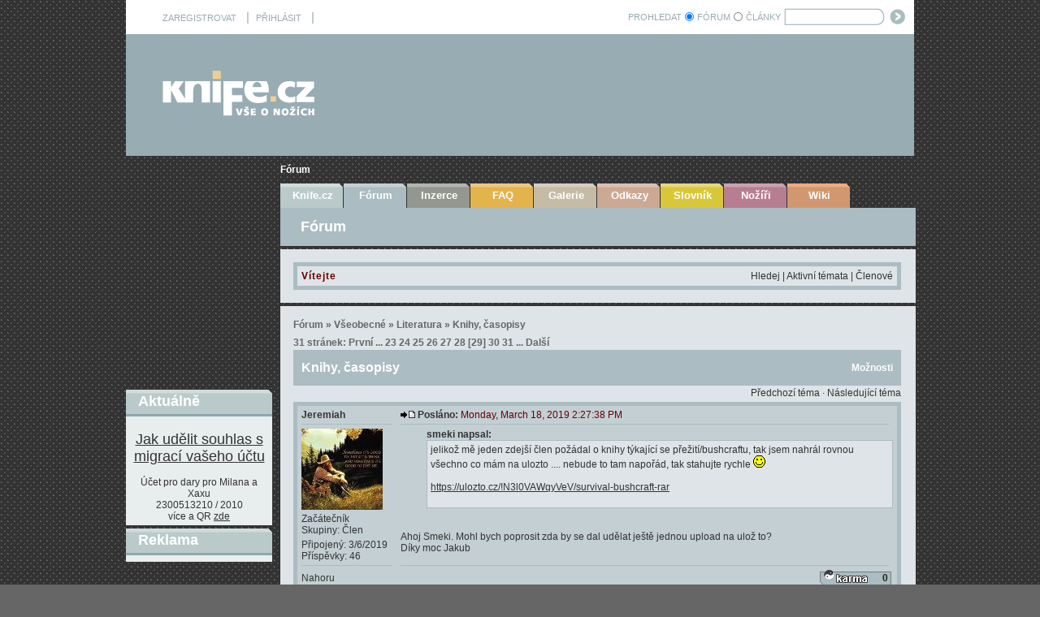

--- FILE ---
content_type: text/html
request_url: https://www.knife.cz/DesktopModules/YetAnotherForumDotNet/resource.ashx?u=15495
body_size: 6391
content:
���� JFIF  ` `  �� C 		
 $.' ",#(7),01444'9=82<.342�� C			2!!22222222222222222222222222222222222222222222222222��  d d" ��           	
�� �   } !1AQa"q2���#B��R��$3br�	
%&'()*456789:CDEFGHIJSTUVWXYZcdefghijstuvwxyz���������������������������������������������������������������������������        	
�� �  w !1AQaq"2�B����	#3R�br�
$4�%�&'()*56789:CDEFGHIJSTUVWXYZcdefghijstuvwxyz��������������������������������������������������������������������������   ? �<=iqm=�	g�x��G� _�y]��r��\w�rJp}+"����ʕn#�X�vAȯ*	/�b�Tor� �A�S%�e3�zHGZכ]L�}'�e ��:W3�A�5ŭ����
��xfQ��*8#����5�$4Ǎe�]�0�G�TϖJ��m;���t��S�Q��w-檄�v��;�\%��Si�C@�P��D�Ŀ.�x'>Þ ���o���x��6���q�Rs�c��j����%KI"��.�R��Ȓ`A�-��b	�t5�|�T��:hWW��[��qj��$0@�崷$������2����w��k>$�XK�G�sݳ�\�������Q��l��6IvAf$��|�� �p�x�pծ�79-G����Kv���RE�J�<���x�����Y�Ov���D"q�
�5"2O��������+�Ӌգ�I��:%�m��{� ���K�\�X~�I4W=�>Ɵa�i�>�����+�@�j�X���Z�%@LA������Ma�p,�[��pv���@'����t�\]֯r�<���}���\� ���zA�q�^&�7Kb�AKV{1^���;W�ɣ�~��D�����W9� �H��\���4�J�yǓ��g��S����+Х/k�s:n,���qrx��j�~��c��!\�8C�#Q��כZ�m��Yn�G��dަ0̪v�0Q��<��./"�WH�(�N�ڶ�u)*�Ω�->->�u�1�
�r#���k��X&�C<�F�	���;�nr9�ެ.�h|�uX@,���q��=��z���:�ަ7J3�l>�m"�[�#��M˒1�����}@隧�Hi��6���J�p}��Ԑr��'Ҵ�/2��M����AOc�G���@��2�:�}�o�@Q��������s �fnÁȢ�p3���9�#=�x�|QV��=��ė~�kw�[�k��Z9
�	 ����t�-R��|[��s�GX�� 0s��z���5�j$�g�t��m�ٱ����q��;���w��\}��:����blR1��y���ڼ�a�u^f�Ư����[i����T���ڌ=F��#��5��RK�3V[-:�ź6�!�<�^��rk�4�^�W�i�kM_��e�L�Q$�
��''3�rkFo���j�bKXb0�G�8�bqEZ2qP��ރ���V�߆��<[x4�m$���Ьw�(7%0NG�
���z�����~]J���`,M�Os�����j�:��"��\*�V��te^��>Tgi��s�0�2aU6�s�28��j�,�d�逡	�(00�����'�Ims���d���(��N�=8��2G.ֶmM6d��@<dxsn�Nz�jܵ";w�$GM)LH��QW�UF:t��p�{��9^�ط 	���o��=HǾ*r�Ax����Gʒ�\/ͷ�~Q�S�LS�V���;�1�&5�?7<�(?.{�w(��Qn�94T�d��bE�h�($d�����Eo<F%� �ZHc³<�rrA�� �,�6q%�yT�+ ��N�㌌UK�kx[�3�wH.U�X�	�]���V ����%�I�y�b�Hř�rz�+s!� :�F*X�WE\6��s�Wo,�N�s ��\2ϰ����}Gze�I����w?����9�Տ�?�g̚�/��fz��=7ö�P�~c��i�qn���qI}������p$Eڹ� k�OQ���B[ɭA)Χ,�!��I �3�j�N׭��$���sЏ�G�y�N���?t��ɴ=sT���z֍���URq�	V�#�#5����և���4�n�t.��~�� J�>%mF�}Q,�t�*���+gi��p:~�����?�zh��S��Y_$,L3�P��䎵����Vos	ӗ���/xT�w�uHC�;��'܌q�z��@�z�$â ��rk߾#���|1�� �yZ�sܪ�����2	��`+��Q�ٕO#�x�CW�G��S�N�*�����*O+9�H�<�T��d�a����ޡy����[��䑼x�̣�i���n�����h�.�p�QL��T1�Iv�YX��[c�)��1����h�����%���RG0YN*n�o �*l֑�N��e��^FI�>�գ��=�đ¬����<�\3��o�u8�B��1^kr�Z�*<���� �w ����w�\T�hw�uu���)��䪏�򫖈t�ŷ�h��Ϸ�P�:}�@'{�r��X
�$m�� WE
F�H=z`u� �Jr�P.4�f��kUi4[�KI$���vIWpp}},�O�I0h%<۹NAa�x���Kw����,�8wW�v��w bJ�@wf#�
T����ӯ�]�g��RR��w������ܘ�a��1$V �����`��Nr3�j�s,Ѵ�*A��rv�����Ccwq�;]F`�2���LI��ɏq�zg8��-=YL�`�1$@B��E�GUa��{��
:���|�7w<���`�*����w�� �u��b�쓐>PS���YoY�[��h�DC���=���95%���=`{�>d�%�<{�:˭/�V�Q}ZO��V�7R�Cfn��m����cl��It`�N��Q�V��K-,�9}�m�q�q�c�j̗��>B��c!�@)�ϸ?0���x��F��E|L�e�n�(0�dg*3EuWz���Hym����v�}��4U,M!�
e2��ؤA�T�X��r	'=N{���-�6f�vs�~��=�s�����uVS�G�@ǖ`Č�l��R\y3̮�lT��2NN9=kh�c}�V�)�q��)�Q'?>���ҬZ�D�vy���	n�u�I����o$B6�F'��>̷9r29�z�Х�Ԧ)3l4J�!�#�9�u�����ՍlZ��5�\H�\�%��'��G�;w{����{j�Bm��qJ� ��|8�P�,v���'
��Q�ӧjд�f.���<*dg��ǧ~:��a�\�_�i�U�W����8ae4�I�v�$  $���:�k�0yH��*�H��8�	��?Z`�d,����������=���?�V8�!������^���V�J�X��64 �c��$$���*;��3��&�<џ�����U�$��N:v+k�\��>QܒGC�=o��X＇��� ������H �:� tV>����CN{��4*�v�9��=9�Jϵyr�C�8�Աǧ?ʡ�Y�ʩ�� m���8���K<Bx�E�@\� {��n}+XR�Ȟt��ڭ���-df9f�|�����Z���lTu*1��������:u��3B��@BNrNz�����Z{df�\�F p��b�+�_̶!�$rDJy�ą<���ٝ�A8W�T�N>a�=3�E�C�g�]�G��w ��<��4���J�1�T�`d~>�h����Kwv,P�w ~@S$���,J(�\��E-!�Y;$n�pc���� Ϟ���E� *��Gw=?
(�����ci<y\6��g���ʳd�ʻ��0�}�����җP���>Ld����s�ERoST���

--- FILE ---
content_type: text/html
request_url: https://www.knife.cz/DesktopModules/YetAnotherForumDotNet/resource.ashx?u=7824
body_size: 3536
content:
���� JFIF  ` `  �� C 		
 $.' ",#(7),01444'9=82<.342�� C			2!!22222222222222222222222222222222222222222222222222��  d d" ��           	
�� �   } !1AQa"q2���#B��R��$3br�	
%&'()*456789:CDEFGHIJSTUVWXYZcdefghijstuvwxyz���������������������������������������������������������������������������        	
�� �  w !1AQaq"2�B����	#3R�br�
$4�%�&'()*56789:CDEFGHIJSTUVWXYZcdefghijstuvwxyz��������������������������������������������������������������������������   ? ��(��
(��
(����c���B�;xK�=���tW?� 	ǆw��f�p����2G����
(��
(��
(��
(��
(��
��_��!d��c`�X���w�>��7�v�:��Gх���5��	c_������(�?��� �+t� k~��@���qs~�l-�m�d#�����O�{��O�W�e��Mڞ�3��"�����\��;�G9f8$�����k��/���w�muD��� ��������%��7���[Ȳ�2	#u9�d�T� QE QE QE S%�8!yeuH�K31� u&�^�[��~�o��D�d�g�� ���*ޢ�8�WUkS꯸D� %�7!w�Źc��y�u��}]��ͬ�,t>����
�<e�f�_e��st
�*�����\���-?��Qi�Źbc��E� �q�~� �"�=ළ�f����h6[E*�б*��	R�@{\�<)'�<O5��6r����x����S��{���Ɛ�zu�Ɨo�M16�c�À!� G�J������0������w���A�Y۟F�j ���O��I�[�{n�E�ޏ?2�I��'ҽ��$��+�X��l��wi(t����<�=�}��Zx�öz�����e�91�����@�QE QE QE R��K}J��.�@��X�
=���B��Id��5U�Rg����� {
�|}�i�+�@ٵ�m���#��Ps�oU�%�ޱ�4�!o��y�콗�<�ր9-cS}_T��L���j�A�~���?�� ߅ƣw�GRW�9�?�On�>����x4��ű��{��Os�Ü����ϰ5�oJ +�X����4�b������Y#����XtZ�;Z�N��4Q���6��G����v#�$w���1�C�+Y]z�<Y߾& q�s�a��QS|��'��y.,u'2O���\/�-z�坧��1qc{E�V�h�-�pa��J�oWү4j�M�.md�J�ᇱ#�@l�\W�xR)gpu+LCv;���a��#�v� QE V�5���K���ܧɵC�RpO� ���k�<S�ɮ��yV���l��m��H��lH�/Rˏ��S@r�ll&�d�2(g!Ag��$�Ԓr~��wV����S���,�]��߯��j����t�� �I��_2_���� �I�� �>j>�o�����sy'��Y��HG#;: �WW� 	��� ��o��� ��&-!� �K���� ��2ϥ��K� ���� �}�����  �� �(� �����7��� �W�f_���� �I��3/��^� �$��M w��}�h����-D��V������ C�޹/����җ�6q���6܅�>�U<�	���Q���{K��0qi(#����I�.��/���O0N&����a���H�@>|:�{�7Ő^�7�f������꧟�w��c�%�$����2���B+�O�o��[h���|�h�����T����^��+ķZ��.4������R)��l�L���V�=Z�(��k�{�'V���N����ĥm��^��2��i�bz�SE r_�Z��z��� ��KR� �oV��� ���@����� Bޭ��� �h��Կ�[տ8?��u�P%���з�~p��?����ޭ��� jW[E r?ڷ��.���_�r��K��5��/�9]u�>Ѯ�_�ǴOj�}	�mde� �ԝ���=��������p>�G�t���ln�
=���� (�� (�� (�� (�� (�� (�� (�� (�� ��

--- FILE ---
content_type: text/html
request_url: https://www.knife.cz/DesktopModules/YetAnotherForumDotNet/resource.ashx?u=4504
body_size: 4606
content:
GIF87ad d �   kkk���'(*������KKL{{{������::;���[[[������������opr���_`b!���?@B333


OPR��㙙����������cccefhsssFHI-.0+++CCC=>@###568SSS���
 "                                    ,    d d E�@�pH,�Ȥr�l:���#�0��*R@F�ϰx,d,&�
�e" T �&ؘ�Qʺ4t`d�H`g$$tD`fh,#$,K`*/����Z#*u�xg�.�`q �i )�a���.#K��$#�F)!�
��E�Qֵ�*D��M��)rD�hx��C$���GQ�����  �>�����=#�@X��!�*�)y��ޑ0�h��`�CB��Z�68l�d��	����� ����ِ��@<4��A9JT�7�@���vjU��
 D�Ȑ�L� ԩ������,֌�@�
`q���#[�l`!.�	#0  
^4�`@B�P́$�@�*��E�F3��װ��B@k Pc��a�Q�)\<J��p��-� �>��p�BڪL_����&�!Q Qd#L��Zg�!��0q@'w"�:�PUPI
}x��	�S�Q��t"������A������� 4�$��J�@`��4bl .THa��\DsF&�dH+pd] &hD>T}$�;w��A=|� ^u���Zh	n���h�sD F�R\ P�Gv?��@��s��щf]ge�"T@+���We��]��7F&�A,H`��\%$�T�e��uYL֧2��� 
�0�e���4�4��rt�j뭯��Enu�  eP@
+���J�:k�g($H
�@"7R<��*���*$r���8%M  y�[�i��AC�n�`
y)� �x��Av)pu<0KS���������R�C�������?uq�L�F�����D�*��>ІKi�,�k��s���,�Ƥ �h)>��v`��,W�g��m �DE�]��r�p!d�����_�t�  ^h�Nb&�4�A5��	E1h 	-<���,4T��:I$F��J�,6��D�u��.�@����`"��L����_�̲$#�Y��^-p@�LX��Aq�`�W��D�(�mq�w�'��ObZ��s�
D�ƍK��̞M��@2a��c�
d�x+ �H8�W  �(+{F��Hc�`��o���	H���0�LA� �6u���u��h�����6��<4�~B��P0<<j[�ƥ���u2=��C���Q�SE�Ä&���0 �
J%�A*��Pj���{�h��ʅ��m� I�����N�YZ �ȸ���8@G�4"�`��������A�> "зеH�� @F�#����񑍄B��"$H���F[' ��)�f�1	�Hsh�Nc�� :)�'��̥.C�]��K����`�V�%8�/�`�(t+D�!]0HI� X#���8�gb >`�a���9�q�?b�J��~}o)��L�E�
|@b��e3"`�S�D#�+�a;/8�]�ԣ����_B�����(|��dC�4ⱀv��1��	���!����AX0�E	����R@��@����y+3�! 8��$)� #U���RK�"�oT2���@��30	!�]S �n��8��/?��?�����L��
VR�����Å@�!��C`�^=� �A[LCH�@�K�� � ����R.����R  �q�:���2�Ve��ِ�E(��`4:��:?$��q�`�3�)s��&L2?[<@e���Ԡ;�e7t[�z4��m�X�* ���N- ��E����l�wZq�@��Ar�Oz̆�J����X0جZm�����2�	g�$��$/8�&��
x5@o)��9�����7����6��_�S�p`)Eq��|��6�Y������K_~��2�$�C��j��5��	�ILܬz�D|(=��,���b�T���� �fà�d�?�X@�����PRfFb���ժs�1�bƄ6�(��c��ov5;�1�Q�T����e�CQ@�7>y	����$6}t�4���>:`��}x�@=&��,8IJ�cB�7	@���L�����0�D_" }n+�
�g��$�9s�sR%h�Dxx�b~��!=^�4����D�5^�&@�t/M./�L2��\�=�U �΢K4aA��be6c~�&<@��  � �d����&�c��`����57%�	��hWaG���f�F�C'h�� �	`�!=l�̈́]��7
i�G�,��l�,��i|+�A
�t�P�/���~�bҌ�Vۓ;���WJ�� 
Z��8��	U�Ҭ,�_(8A��-v`N��-
���:p���Bb��ţ��]�E!���BuK��9p %tnm�_`$����*/`}qمT� ��

��8�Uq�'(�`���42xa�E�|}����L"*�7J`	P<76����&�l@0 �������8����wW�|X(�7a �2�� �*%g0v%�A$� "v+`�q��#��
hO�.��frh�tTc)`H�AJ���a-����?A ��
p��D^ �|� p�� *�$P�G����Fy��PX�sQX�V�eA�RhV�A� ;

--- FILE ---
content_type: text/html
request_url: https://www.knife.cz/DesktopModules/YetAnotherForumDotNet/resource.ashx?u=1834
body_size: 8000
content:
GIF89a2 2 �     �׆��׊��҂��]��Q�(e� U���y A�ƪe��}��aA=�(Mq =qʲm m m��]۾u 1qU U UE�-m$Um9m]�((� -U I� a�(u� �-UE�ζq 9�(U� 5U I�(9U��]׺q5���e��YU����y�҂¦aUU����Uy���U�΂��aM�ªi Q�i�A�Ҷq $E$�����U�� mβ����������U$a�(��-e����$A -E-����]��e���ʮi�Ҋ���5��U����(9IβmƮm������ y� Y�(��y箚aa����                                                         !�NETSCAPE2.0   !� 
   ,    2 2  ��������������������99����������� �������������� ���������������F)·\ѻ)�)���;;�?�\�����)���$޳�?���������)߲~<x`��t��&�6��$�
_Cu�8hTh�!#dI,��Tv0�q�>d��k��&�S̑h�R]˖�qG b��8n�J��'�P9D�yL�9�،��
J�h��h��Dv�!ѐ$�R}.��MT�M;U�Fs�z|w�(����Jb%ߴTa���Έ��Q���q_��M&��r��3���sԵ�.R֖�tꁧ8�K�ѳT�l�{YHT�g���'�߰�cu����q�6U����~]�I<��T3X�@z�!�T�k�vѭ�Գ�k�ʵ�����n��Ё�hs^~��G �4'�K	f��֙�^��Cp�fokU�N`�8��L�R��z#� J8"2�X6��! /r��)TlC�>�`#����� 	�	�⋨e�ʓC!	S29b��[��؏ �af��� ��ny�$�O�i�*Bԉ�);�����'��;�"�v��
�\�F�zf�+�Rg`w(�^��Ѧ���q�Rè�̀�7m�́״
��j��ʨ5�Jd{1(\?�=*&�����G�jJ�p)�6�*�U<�
J&*Y@ �G�BVJ�Ee˖&&�K�b��G���T 뭂����2,N�ʹ���lh�`��9��j`��� �\e�z��c��bT0���܅K�I��I��n�Cb��"���a)����l�)`�E�7ǌ�6l��D]t: �LgQ���� ��T�l��X� 4�>m��I�t�PG-�T�|5�[��6P|M��t3���p��hW���nsm��pC !�
 m ,  ' '  ��m����� �4 ����4�4���  ��������������������4��m�������������� �Ǣ4����� QJ=��ȯ��ϒE�QNԍ�ر�ے���E� E�������N�Q>�(�\"{�L�kc�ӇN�	$(�`�^��)�֐^k	��E)��B�L�8��9*K���m���ZZ�֬M|4�h�Y�x��)v��MQ�("5(a��EN-�$Jl.w^�J�Ԣ \9Y��ԇ/���Sdլ)�Ϝ ���\�ɆV=u�^�A�8i�Z����J�o%J��#��N����J$�0bA  �h4b�&S���q��h�+��ݮ�O��$�jPk�������kj�X�/���5�z�B $�Pb�(�_�s��G�A	�'��.R�B�E����Æpb�b��uI��)���Cp��IB=���?�&�%����ҡ6�"-B&K�Ŗ��p��u����W�� ��B\��i�E�+��A�Jh���b�Ѷb;v��4��a4E)xJ��>�T�Z_|i�ie�8T����/��ʅ�\Hg$=хa�I'_ !�
 m ,  ' '  ��m�����*"	�	+"*����"+�+������"������#	��������+����������#�m���*�����#���*IZ7#������ƛU�I<̍��ä�����#U�*U݈	��ԑ�#<�I"���݉�	��
y���ٽ|��	�6
@�T�KB�b;�
�)�.`-:�� �����rp3O���1�dFa�|u|�̍F#e�3v/�7�D|9�WM����k�h��Ę6m�"���2+�+5R�Y�%" #7���e�-'.������+PfZ����������]��[J<(%�q#���G$�Y�b����l�d�T�)j�8��A**�
�%D#�$Q����4{a��ģ�*�jy�(�H���nTY5޾��N�}� \����'�r�E��i����!���S�Lo|�V��SD�};Q���C��R$��bI6�t�K�� D����
�%v	Tz�FE�I�	&�eR���)�dR8`D�]p�0�	�LUD{�yĢj��x�f(�Y����:D e�����Z���E�1NA<Q9Hc}q���k�@A^�"m��i�fcqz&,�  !�
 m ,  & %  ��m����1
�
.1����.�.������������(
��������.����������(�m���1�����(���1^]K(������Śa�^Oˌ��£����O٤a1�܈��Ӑe��]^�����
��
�ƃ�(X��)��Xۗ��4Q��M��ȋ2�K���.Q�o 0���ג.e�Y�W��P�	��$ђ��jD���>�@���'7.��1)�"���&U�_
c<AT�["�æR��,�>�O���B�Kw_��
Z�	Z3�]��,�%l۱���t��xK,
T��&9�s�9��N����X
Ϊ�#��R�VD����喔�rw�����'�TSb��[c1z�N��5
4��"���7���i�D�1��=tk��~�ʄ����7�RTix;D�][l|ss���C�
� 14u�$��RɁ`��M�x�-"�-��}^��	&r�VA4�'�)�t�rH���.S�X�kR���s�l�J�����k���[��"Km��A��	�L���+JjbɎ�R�AQ����p�I  !�
 m ,  ( $  ��m���`�m/�0/����<m�0�0�������m7Z�����'��<�Z7�����0����<������'���7�Z<`�7/���'Ơ<���<WW�ُ���֟�V�W<����7���լ����'�V/��x�ZpJU�k�N�Ȧ�-�H�F!-���YCH�)�'"��2���l�T�H���+!%��+<.���	�d��A�<�u���GE@�	���]TYDW��I腩wR�.�FQN\ն�6��j��(nꆶ�f�2�j믯)&q.(�
)g�WjӨ�w'(F���	�Y֘���F��Ǌ�z]�9`��L43e�1�Ǎ�Vc�'j��R��h\ُ��^D���'V�j��^����1�r�fW�7��Qs���^��u7��"D�{����߸R��0�� 8D̳sz�e��7�4�{���_F%G`v?�q� �l�ʅ�d�����(�T��4$6ȡa�iF^=ur�0/�6��!犋8��݃*wcZ9�t�t(z��1�ԓc3f��x�v�L����T�\r�e�GH"�SX��\��P ����B&(�\�e+NI9I  !�
 m ,  ( '  ��m����=d������NJmN���mJ������ J=�%JN-%�� =�-�-=����� m=����&�� ��������C&-���S=���ڟ�&��&�=S�d�d���SS� ˩�=&�%�����k_=E���"0����Sk�<z�H��	$ 5���]�x�2
f�ɣt A�ha���vq�ع(��}b�q"�S�v�L$�[M�PK�,IF��bJ�2��T�3����'z;����T�����l���f�lU�?�"��kQ��%d@	r�D_�g	˛�É������ϐEmn!�CZԆ�C|�Y�ׯqI�e�ڸ՛]�n�J�Nc5k�I��S�֌w5&5c=l�C4JX�밯���4�!�%��	�Y*�r�~�N����^�/��Lq�W���`��`3ZZ�7~�ݗ�~��K!h�}(�3:Դ0!!��"�/#�X�N��)"��Ę!������(� wH��#R�m�!5�c�҈�@��T�����+����vH�"��Y��vǄ��w��ZZ� ��e���b2����ZV�"��yf� !�
 m ,  ( '  ��m����  �TMM������m �;������;��������MT!!�����!��T$��� ����T�M$����!�!;��$l�T�����!��!$$���;;�ll�ެ��������T��u �m��z�f�#���D�"��M�������'@лF�x��!B�SC��a��P�F"Dɛ(1
X��ֿ�Ԛ�0���I��hY�w��GA��-z�bԝJW@�� a�蝤z�^�����eĥWT���Q�����b\IAp�)�i�E--�[����b��f�ʔ�!D�PY5�٪L7�F ��aVST5y�V��3�V��C+��X"]���ƴ#oUEy+h��T
# 0�稶��B��7�6�o�f6�C���u��q�ಎ~�2��	�G?�w�Y	(.��F��l^Z�h��R�-�}s�n� Z_�(�V��C`1�� �n�X�Ճ$6��� ��ZEw�yy��K!�Ґ]���a9��r��Uf�b2J؟��i��-q�s���pt˔�%&�n�13H��t\O�iSOd�F������hM1 !�
 m ,  & )  ��m����� �������m ���������������m$$$m$MMT;��������mm;T�����Ȧ� ��Ǹm�ɺ�� M��ǃ���ʋM�������湻��ꆷ������������)A�^��ϖ!��H5�ꐸ���ᇑ����
2dqd!V�0$'pc�O�
2��bC���ul��U0H�n�k�q�+�:��@���T�	�Ё.�j5��E��<��#}9��R�k}E֪&�Z�k�$�ۅ�굝��۷�"��R	��VT*ƋO�I��dQI���G7cca�j�2��gB;�����`ӊ�J{"�A�
!�-�f��;v8�[f����ֽ9;��V;��|z=�\)Ǯh;�@ ;

--- FILE ---
content_type: text/html
request_url: https://www.knife.cz/DesktopModules/YetAnotherForumDotNet/resource.ashx?u=12194
body_size: 5033
content:
���� JFIF  ` `  �� C 		
 $.' ",#(7),01444'9=82<.342�� C			2!!22222222222222222222222222222222222222222222222222��  d D" ��           	
�� �   } !1AQa"q2���#B��R��$3br�	
%&'()*456789:CDEFGHIJSTUVWXYZcdefghijstuvwxyz���������������������������������������������������������������������������        	
�� �  w !1AQaq"2�B����	#3R�br�
$4�%�&'()*56789:CDEFGHIJSTUVWXYZcdefghijstuvwxyz��������������������������������������������������������������������������   ? ��f���DMB-:�<����~Iz���VdVw�so�[�1�k���� ���=Y��v�g���(ɐ��9%V>�e?���TԼ5u7���6� t��˴� �6�)���@6ƙ��~���8Yj ����aY��m�^�NmdiŶ%ųF��`m���(��5V���Դ�ye���\E<�Z��(��09p	"@���_- n}�P?�?��?Se�]q��g���� ��I-,��hmS���-�ܠ�w�*x�?��3n-�Mu�id��?eP����He�C�a�<(u�5$R��UI���h�Y�Ky2�D�)�<�Unu�.������������M#Gl�"��rP�1���曧k/�����&���m��A`��<L����:�'P����	(%%O��(�~��:�v���GE E �k��i���2[L$��a"� ����s��[��I���s]U�{*7����F���ʨ���tp.� J	 }��/Vn5m3BX����Xd���x�.�q�d=��>�ZbM�y���乚Y4d�d��rT�8'��T�_����:�m巅��Ďq9��$��by�J׵��������+�yRX\:��#�_2x� �W~4��&sko3��O�O���?�Grh�k}C_
��iͤ�M���^I]۳�}k6�O�n��>����b����d�fFcF�%�d�}y�b�5+i�l�[�Q<�FX�9�#_a��7�t�nn⼝�binb���і	��(&��J�;�q��2�-E��0��X��K7V;�͂	<�M���,�K�m:��k�w�瓖�E�q
B��=3�tϒ�U�lq�j��s��dg�O��h?É�=C������QS苶;�:�� ���ǉ�� �Q� �
��ź��|Q��_�i.XE!r|�R@U�� gھ��c�N�?�yo�υ��	u�+x����|����0<{� �]k��Z-�đZ^ZI�)�-��]�L3��1������nb�1�|���R��r�ź���r2+�_��tGu�e�P�ϞA'nӷh� |�>���:߇m��]N �\ b슣$���ؽr0���@M���ipj��&�wva�e�5b*���m��:w�V-�x,-��dwV�2����6�c ���'c��]_Q�Mf�?d�7��r�#wVf�l��O#�n��zj��Y4E	��2�� ��
��;zz s>&��sa��i𤰴H�o\�s�Ԝ���^�my.��%��&�Ym��
��'�����'�Q����n5}Z�I�n�V]�=���Â1��<W�ߨM.�W��� ���?ܻ����h��k�;�y���� `�?��� �k��:�b�O�+[
�I�qӞ��� 1��a�%gx�E���#�$it��D��FB3����? �<+�H���m8\��u���}�e%����O;~\�Q؊��>6MG��-	%Hn($DU�@3��+����gF�+�_4R�6�v���F�%8<p>^Fy�q���ݧ،�L2ܭ�S���.	�W�s�'�p1ڀ1�3�� �x���me�!�5�P��I%F2?�A�^��� �O�ͦ�XKn@�#�x ?�8��v+�.'��J�#�f�G���i-�&�	��s�G5�xcM��?qo�}CP{d���I3��˟�B��|�z�@�{{��v,Gj���H"8f=X�����t:��|;-ص��̉��2�c�Fpy����^�5����-^�b���M*7�6��P*�T�OA�WWt49V%TAnB��x�d
���#)!�3E F�3^C� $�Γ��ǩfQ� |��U�fwU��uZ XI�F���Z<��_��8�c�k�/���-��ki�-�8m��l�Qߑ�_Ij2�>H�.���m\��\q��<��5���n�U����//"Q��n��rC�����@RF�x{Tk��Y��v�IINO�9�=���>э�ý>Sl.7ڪ<�ʅm g��k�.t�b�=Vմ��X��������G�ʶ���rG������2j6QY21X�G�Dt��s�9� $��,%Զ� g�"	L��~X~u�N�z���@_G��9P�Ƈ�~<��S�=,�9X��@�p͆ n4U;����=}(�W���˹?��ax��ee���y%f"V��^��� 23[ĒZ�Z]��H�c�m!X`�;��>Ԓˤ��D��sț��*�A���<�����f��o�ٯnKG�S�3��Y�������h@ě �|�Ϲ���
�$�4���]�`9�Ct�2:��-)��ẐOތ��=z������s��6��n��U��K��a�8 ��8�>�j�-֞�
�L�us��q�pp��0~��i�t�okqqB�����9N9ߚ��I��캊�惒����� ӎ�ѻY�-��l
��73dˁ�)�@9�ç�O*\i�lg1Ƞ�#cҨIjQ$gն��d@��OLx⪍J����K�{�e;����m�L�KrN02}h��+-�pF~�ϩ��I���P@���:����/^@�ņf_B��aϠ�#s}z>�� ���9��� ���Q� �1k������A�Q@��F������M٦ /� ��( �&S� �Dz_�aFWS�1��A��E�C#;�tQE ��

--- FILE ---
content_type: text/html
request_url: https://www.knife.cz/DesktopModules/YetAnotherForumDotNet/resource.ashx?u=1441
body_size: 4115
content:
���� JFIF ,,  �� C 


�� C		��  2 2" ��           	
�� �   } !1AQa"q2���#B��R��$3br�	
%&'()*456789:CDEFGHIJSTUVWXYZcdefghijstuvwxyz���������������������������������������������������������������������������        	
�� �  w !1AQaq"2�B����	#3R�br�
$4�%�&'()*56789:CDEFGHIJSTUVWXYZcdefghijstuvwxyz��������������������������������������������������������������������������   ? �S�,���E�_�>�l����x�P�f��9�/�}~Ȍ�H�[n@R�!s��B��� ����R��LmĚ��c���Ȩ�7@�#li�]�GR��xO¶����Ե�k���mO�Wy��X1a����#�W'$�vn�yWm->+����T"�.z��]|�d����������i��V����'��T�[�m���D��� m@�?0��G��b�U7W>3����b����rBw�����`�q�o��*;yO��.Zx[��f�j�Y���Uy�m曝𼍵Q�yn��X�}�0����	�a��o���*�͵]{S�@��m��I%��.��fۗo�����?�Ҭ�O�[�+����c����{�pP�,,ӿ3m�e��~��?��6�!�t�����z������j�K��8�6�X�h]�נY�8O�k��D�-��
���=��>�'�6�YA`�\*��`��3]������V��ӧ���-�R;W�}ˤ�J����r/�1U�)x��������x�是�֗�����y.��n�C��(����3����Ŀ���8��4p4/��׮%�@�r"��x����?��=O���5y�,�Igu�.���-.$�v���i}�)Q�s�g�s]��j~"���/闫}��jP�SX�Yƻ�E��A�
c̊E���0��W���;i�>�6:ϊ��v�v�_�i*��D-,�-�ʉ���
���eo��R�0M�:�����+�����WX(���nE&��Y�� s�^!>״Io4}gK�Rk��t{�
�;��x�k�/�~F���_��։7�4�;DԴK���Ey�����l���[x��;f�����;G*�2��*�V��>x�O����ޱ��K[y�Ge
i[ndO&A7���p�ё�o
���/�V�5��DQKc�E�kY�ۋ[��
;��퍶ĭ�W������}�S�Rwvkn����N�zu�B����96�+����|��~�}�ýV7}����+��������{�K��bUw��T<�c��3�f�}����x;[Hl� �o岜�[9�Fۘ�s���?/�|�{��M��F��jZǍ4/�K)�M�I��BC#Em�n�W�/β�%
O�^ߡ���%y���|I�~�:Qum�\Bж�;|�l�͹o���kR^Υ+sC�O�?!�|�?�Uy+��嗽$գ��˦�ݾ ����x�w�Ǐ�3�u��Oy���L��J�)M� )H�ۥ���/�'/�?�WF�6��C�kVP�Vqܬ�U�dF�A`�3�FsE|���_���?�a���Sx������5���?Ҵi�+9bm�2[	�x-U�Žê�D]o���tV$����I��'�5�.�ᶻ���%�9EYQ�����[v����k~��,���`��=|�W���� gk����O|P�5��)[]8�jZc�'��oߤ��o2;e�j�� �}FFT�l��7�:��Zy�T����2[|�n���X� �[_�[��� �-�Z�.��)(�&��THm��+�2�� �vs�|6�^��� �<+sw��걼�#�d��A"Q"O.c���J@�l��;��x�@׼A{�X�zd���\��[݇��x��A"+�]���m�&� j�O�z��</��%ִ�KO]F]Q�a�V�V��)eڟp;3}ܮ���U0t�8���>s	Ź�%Hbp-�\��w����-9V�^�o��	�φ���y����4�iikol`��!&�)C��*�k3�
�0}�N�[���F���;�ӯ�	�M$vw�J���Li#����dX�9X�a�9Lnʩð�u�c�|)�>7���[8��Di�;)���K��գ�cWc,e|�Ts.�� >�|�[���=g��������k�X�!B�C[ݒ4# �Hۥ���U]��)P����r�1��mO=���|1�+mmu��=/L�-4]6�O����������Gj�UG    t��Ex��hQE�����~!�)���u?����o�^i��w
��?�&e.��<������#��C���K�W��i�atV�X����JFE `�QEt�᳉z?��������m쬭ⴳ��a��	H�
���   8 T�Q\�b�(����

--- FILE ---
content_type: text/html
request_url: https://www.knife.cz/DesktopModules/YetAnotherForumDotNet/resource.ashx?u=13519
body_size: 3805
content:
���� JFIF  ` `  �� C 		
 $.' ",#(7),01444'9=82<.342�� C			2!!22222222222222222222222222222222222222222222222222��  d ^" ��           	
�� �   } !1AQa"q2���#B��R��$3br�	
%&'()*456789:CDEFGHIJSTUVWXYZcdefghijstuvwxyz���������������������������������������������������������������������������        	
�� �  w !1AQaq"2�B����	#3R�br�
$4�%�&'()*56789:CDEFGHIJSTUVWXYZcdefghijstuvwxyz��������������������������������������������������������������������������   ? � �ΐ�FGk�G}ܱ��Z�c�Fk���{��I���r`��o;��m�F��=kͬ.|A����3+1'�'� W���{ן�O�4�E��+7�8��Fj�ŋ�i������̎��� Bj�x#$�׍�[9���z� ��@�N���\��u�c���J��j��؃�խ���oq��p+pdoW9� A�T�¹�e!�L�� �ur+9�S�v#��T-�{�w<�X��$Z���\�F��rz���#�Su� c� ��4ׂ�����:s�+�݈����b���j��4�ܟ�� ��� $� �jU]8�c}J�,�O,g� ��8�w��q�8#�s�wZ3�be}R�����5��o��|�s� +��'�=���:�������I����&������z�W9VkN�ź����O�	N#�VV�^��Num>��G��o��N�][H�����J�}Xx����V��� �W� ?�Z�W�ךS��ۃ��O��MI7���Cc�c���V2Jx���qM�=x `� �"<{R�8>��tq4q%P5�� ��1^�#���^{⑍o�� ����Wv����&'��Ծun�4���q�$�Y�ߊ�Q����k�����Y��<bDѲH�>�t���-�ג|Eb<M[�#���K`����&�}��՜rM������E3���v� K�?G� ��潃E��$L�!�ta�e#�~)F�g�)��S��~Ip����*��� ��W!u��i7oi�����Wxz��{����O�l�	�\�?�5WR���B��l-�"��E��>��N�vL\�vy�>^�� �_�js������V�x�F1��� �j~b)�s� ���W��/�2r�����w�C�'���_���������%��t(�$��V��nd{Ww$���qu4*�j:�#����W��#���(k����5�_��νM��>��$�o�D�ȃ� ��-ɼ���'�ll
�w�p}#^[���"��{egY�c�����J���6�^�<M~�"$t�N?V���+�#�MäO�D��s��sO��CH����/�d�|���0�� ��7r�̭����G� Z�fIWp±�b��Lr{`����)U�ԙ���h�m�)8�ݓޖI�W]��[�"�bx ����G��p=Nq�f���;6���`�'|� z#�Ku�ךޟ���<c�%;���zpG'�j�=�m$%i�!�B���cI�1
�`ם]�7%���U�����8�Ѵe��d�ݳ�~�v9�S���`B� f�ĀX�X�� G�N-�7�Ŋ��i
�{��EA��=5���~y�$�O�;Rҭ�[H�0�*?�����*�G9��*��I�R?�V|�����֯J_Ml���D>�,��j��$ϼ.W���Etܨ��?+rA���]�
��GLu�����(%
E���1�ґ�V�#W��� ?�޻�'<z�	}��� ?~�κ�p7`�5��g՚+/�Mi}MR���cN=E����J�=�2��K�9����^K%�Eg'�3^��O�>�BI6٥���1��@���w�oT���ge���kg���=����D+���uZ���*�r��C2�@������Wsں<2�_�H��~�k�B/:�I��CɄU��� Y5wj��� 㓊�hO�q�W�|i�D�M���W���3#`�ʨ� Џ�O]�$�<�>� ���=�q3.?�h��43�?����Ҏ�Z��'��QT�	n�	�gZ��j(�~�q �� �V�G~�Q@�� t��_�ڭ��7�t����o@z��~�S�.����biP������{�w_��oYZyd�h� p �E�-���

--- FILE ---
content_type: text/html
request_url: https://www.knife.cz/DesktopModules/YetAnotherForumDotNet/resource.ashx?u=15978
body_size: 4141
content:
���� JFIF  ` `  �� C 		
 $.' ",#(7),01444'9=82<.342�� C			2!!22222222222222222222222222222222222222222222222222��  d E" ��           	
�� �   } !1AQa"q2���#B��R��$3br�	
%&'()*456789:CDEFGHIJSTUVWXYZcdefghijstuvwxyz���������������������������������������������������������������������������        	
�� �  w !1AQaq"2�B����	#3R�br�
$4�%�&'()*56789:CDEFGHIJSTUVWXYZcdefghijstuvwxyz��������������������������������������������������������������������������   ? �X�ّ�!m�ԃ댞h�ݙ����3TR�q��g\S�y>ϸ���Ƹآ�����a��1
�A���5�i0ɩ��p�5�.� ��Z�J���u���s��m.c���|ЂzH�=j�S*1M�:'�-�����L	ys0�1]�����f�٬n���DB����NzW�h�rH���e�3�B@'>��/��_.�N�|��<��6��OJ�#G���4�����*"����T��km&ݤܒ�$�˜n
� R
�<K�6�kcci�����{�=�.���Ye��g�ڼ}=�&�Ѕ�+Crb,fӌRKok!V.cb9R����q0�B�v�'=�l�j�{�L)� �sYa�Ac�� t����]�n6���ҭjg����t�>TF/)9(��F^�R�R�5ж��C&�IW
1�Y���µu>גk9��(������C�IL"���c,�������Z�D���\��y.���m�\Ȋ[�;I#�Oc����jM*x�O��CnVW��c'�zV���*���Xh��w\�r{{VW�m<�Z���.Ib �R�7�n�h/��󣃀H�s��r?*��~xn.��1�5�����~���r��}3I��h���A���$N&��\HD�'� �����<R��Q�DZrI�A<�W8�qET������\�1����Rp��c �7q��WI�[[� �U]� �֤���Ec��i����<��	�0R��t���a^7*0�+O���ˤ�*��.��l���z�M���a%܉�����Gӑ��1ߚ��D�-�[�6� (�J�j��~�\ѭ���u^7��e�+�3׶+�����XkzW�mN�d�
K��:�zW9�H�fԕ��\B��8����G<�=�tv:=�ށo�gX�<�c���k����R�X�+y?��>G;X��N?*�y�t�#��:|v�dm��hY�>B'�߁���]K�˛wA�����v)�"�o�Cn�B�N��9�;g8���]�+.�%@ퟠ��Q��q֓N�ӷ��}�|���آ�ӯ�G��c��W4T����jڝ��6ߑX7�4ָt��i>g`���s��J��wFO;�F�����(]�"�s���EsKS��Z�t}SO�����5���Lj>d'���q��v�Du�����7rN@��K�Dk��°F�r�:��?O�ְ�l� ���|�upO��OJ뽓f�^����f�����ow4��������9'h�=�զ����rC�=�#i�F���]GJ�ckK�,P�����j��ii���!r�� �<� ���Y��VRz�Kii�+,ې���rs�5�q�+e-!�n{ *]^��/-��L�8<e�8�j,�bs�5�K�Q�E�Ǉ�*��9�z+Ao]����Ea�%����kQ�FaԆ�j�}����U������X�ۓ�z�Mt�B����Ļ��vch����	�R�^}
:�ܵ��	߳�梆����R�k>j�Wo��=���j�%�(�X����ddg���R�f7�N�� ��� �[�+��u7�K��%#̉c����넹��?&G��,�'pa�����F?d�,ie��8V)��~�8Q�%R��TJZ3�>p?Q�+hؑ.n$i3 �U����Tn6[HTH<��^�5�Mʦ���#q� c�Ҳ�RFu�\`�T��ƣ�Ğh<n#�(�!!�=8���9_5�{G�0�,:�]Ŕ h������nǸ�+;P��)#6��*<}}���<��dt�l���z�겾�BV�CV�[k��v��ѷPŲ6�}^Mi2�-96����:��Z	43̒�?�8�R��Ź�	dFrI���x>��{�t��`��� 8�\ޡo� ��#o-%�� 9V����k��Xom$�q$g~d|�ZĽ^�d�����7Rv���P���̩��E-��#HT�/orEK4��9-�~5f���~��囎=�*�I�R�D��o]���f��-����U���� :*�2��PXt���*#��4L+�Uy�m�#!�8$QEhI��oet�%$�A,rjt�f@ U�Q�A1�x o�b?JʿE�HFJ� '�x�E%�6����n��9�Im��qE�!�TjH��Ҋ(���

--- FILE ---
content_type: text/html
request_url: https://www.knife.cz/DesktopModules/YetAnotherForumDotNet/resource.ashx?u=5943
body_size: 4872
content:
���� JFIF  ` `  �� C 		
 $.' ",#(7),01444'9=82<.342�� C			2!!22222222222222222222222222222222222222222222222222��  d F" ��           	
�� �   } !1AQa"q2���#B��R��$3br�	
%&'()*456789:CDEFGHIJSTUVWXYZcdefghijstuvwxyz���������������������������������������������������������������������������        	
�� �  w !1AQaq"2�B����	#3R�br�
$4�%�&'()*56789:CDEFGHIJSTUVWXYZcdefghijstuvwxyz��������������������������������������������������������������������������   ? �i^(l�B��<��Bu翠�B�ɷ���1d���y�מ�����I ���1�U@�P�t WZ�����o)�Cb|�P�� :��_���otn#$B�d���F#�L��>kײ��M��G�r�2m }���A�F0eX��H�Ej� �P�T���� g�8�3�0MQm$�&��s4?�ا�ܒê��t$���z��dV9�|���E�2���U[ 	0�x�OQ�51Զ���k$��X����!�����B>�I�D鷱�G�1�=� �P����`�+²�$7�H ������V���Vv�6��1O,���i`J��3ЏŶ�T�_w�q��QU,��y��u�Р�X�:�(�%����4���C�#�� �s�]�,6V�Xl!1�s�+��llL�m*|�O`8���֮�6�
���~y�7�8�5�Qq�9�&�&Fo���$;$�B�m�C�	��������=2@�!�X�64�n�L`,G#�
H9�1�85��{�E��-c�G�n$�s���+ag�졎%����Y�+�ΨּuG==��%���1��Y�X�c]� ~V� L��tCګ�m$��ۀ�03m�q���dcםtմ�#P�{�}�?'�j��F�,���7�e,��3T��^�M9��x�$����n�6�|����*s��M�d��d�-�g24ɐ�E�s߲�v���qX�Kr֋�y�F�^���};�Ű��*�ʾ�>�h|���6�c-�p�x=h�g�ӗ�e���(��{���,�.���F�0m�`����1��o���=B�;�3,i��E�@	�$~�Kœ��Ɲ-���|4h8}z�&�h,`���Qy䐂�.�g����-Վk��=�V�Ѽ���8Ӧ���ө�S���dl.W˅�$������?¶<:S[Ц�o������2e�L��� �׏Ωhvp���orc�e�g���3�9�C��P�c�U�6���^5R6�pr>�W�h�*�o�V9.Oۛ�c�	��vF�9ei�	@B�~<��'�\�vW�J�W)���$��t��!�I����{mCX����\H|�w���U��w�8�8������CI��Ey�LP��Nu�=��[�c^�_���2E!U�|c�8?��8E�7e%k�z��s�&�����Eg!��W(#��"6�<�Z%��w���2ɸs�`�������i�F�m�®q�	�����$���R��`mTf����W��n��:f@t�sdc���1�=I�^�����T��&��\��n�	� r1�\!�7���k��-_Gէ��z��Eeld�Џ�]��,� i��*r��:���+�2���FӪ�}�cE��\}	�ֹ�6����zż�o�����v�䌜� J���٢�2�iZ!��s�����GI��Ԣ�"H�;#<�8�}k_Z��O9��5ܯ�)�6�:(ϵv����1q�S"��O%�]��<����X\��..�K-��f��ѽ���*��qp����2�	R���+_N�g�y� �H����[p;c��J�Q�q�:�u��m���~B�;�K��ܬ��9ϡ��ui��+O�9�L:��-&q�َ ���z��x�2�`��G��\f�j�2�#>�6�����X�/�9��m�n6]�	<1�c�#��W����W�]�����z�O�s"�U9������x�P�%O�d�q��\ԑ\E?�|��$��ם�����q׿��b�+H��1��(\��Oֵ�}��B��n���}����]�Ȭx�5�k���
�o9�i���� 0n�WcY>�UF����]4w�}�{i�%���}@�����7Yw0�;�2� �,�F�����'��a�z~�ӦQ�.A��0=O^O&�潆�O#�#d�ؼl,p9#�?,
ʆd�:lY�𾅉8��-=�N��Ե$��B!®� p9��..�1�U-��+g[�����i�lQk�۲����]Ðs��T�2o/�-��B~r�B�|���sY��7f"n��dA���q�����Nu�b��"�LB��Pg�#��3��^ut�Nc��98hc���Z�ַ.g�8}�ܕ�<���.-5�$��aQ���w��k3RV��H��G(�	˶����Pc�zd:��qŋ>xU�G��v�m�#8�+9E�&�v|��]~��кNdW �#���ث�%�K���YU�\C�����Itآ�n.�X�P�(=���rT��8��/�����4EB�)����ǯ����捺��M;ؗM����+��""�L��\c �#��K+I7��;�^Y�py��i4�Y��3�cpa�Ip0A����N'ݰ�b����~B2wm�rz|�����s+���쮂�&[���[��(��oi$�ʬ~f�#�~�U��wk�gI�]Kwo�ya�FH1�y�c�^�R��$���6� �?*(���\[����7r��ͽ�1�@�<`�^�kL�yF��a�z�y�TI	2�^Ow�L$�2�of�GPz�U�o%k�Ԅخ�]����E�J�9J�^��c5��J|Λ��C���O$ ɥ\L�K��9��'���QTҰ��}�V�.!�$'q98���(%��

--- FILE ---
content_type: text/css
request_url: https://www.knife.cz/DesktopModules/YetAnotherForumDotNet/themes/KnifeBlue/theme.css
body_size: 315
content:
img
{
	border:0px;
}

/* For BBCode Post Buttons */
.ButtonOut
{
	filter: alpha(opacity=70);
	border: #C3CFD3 1px solid;
}
.ButtonOver
{
	background-color: #DEE4E7;
	border: #ABBCC2 1px solid;
}
.ButtonChecked
{
	background-color: #FFCB7E;
	border: #ABBCC2 1px solid;
}
.ButtonOff
{
	filter: gray() alpha(opacity=30);
	background-color: #C0C0C0;
	border: #C3CFD3 1px solid;
}


--- FILE ---
content_type: application/x-javascript
request_url: https://www.knife.cz/DesktopModules/YetAnotherForumDotNet/resource.ashx?r=yaf.js
body_size: 1374
content:
function getEvent(eventobj) {
	if(eventobj.stopPropagation) {
		eventobj.stopPropagation();
		eventobj.preventDefault();
		return eventobj;
	} else {
		window.event.returnValue = false;
		window.event.cancelBubble = true;
		return window.event;
	}
}

function yaf_mouseover() {
	var evt = getEvent(window.event);
	if(evt.srcElement) {
		evt.srcElement.style.cursor = "hand";
	} else if(evt.target) {
		evt.target.style.cursor = "pointer";
	}
}

function yaf_left(obj) {
	var x = 0;
	while(obj) {
		x += obj.offsetLeft;
		obj = obj.offsetParent;
	}
	return x;
}

function yaf_top(obj) {
	var y = obj.offsetHeight;
	while(obj) {
		y += obj.offsetTop;
		obj = obj.offsetParent;
	}
	return y;
}

function yaf_popit(menuName) {
	var evt = getEvent(window.event);
	var target,newmenu;

	if(!document.getElementById) {
		throw('ERROR: missing getElementById');
		return false;
	}
	
	if(evt.srcElement)
		target = evt.srcElement;
	else if(evt.target)
		target = evt.target;
	else {
		throw('ERROR: missing event target');
		return false;
	}
	
	newmenu = document.getElementById(menuName);

	if(window.themenu && window.themenu.id!=newmenu.id)
		yaf_hidemenu();

	window.themenu = newmenu;
	if(!window.themenu.style) {
		throw('ERROR: missing style');
		return false;
	}

	if(themenu.style.visibility == "hidden") {
		var x = yaf_left(target);
		// Make sure the menu stays inside the page
		// offsetWidth or clientWidth?!?
		if(document.documentElement) {
			if(x + themenu.offsetWidth>document.documentElement.offsetWidth - 20)
				x += target.offsetWidth - themenu.offsetWidth;
		}

		themenu.style.left = x;
		themenu.style.top = yaf_top(target);
		themenu.style.visibility = "visible";
		themenu.style.zIndex = 1000;
	} else {
		yaf_hidemenu();
	}

	return false;
}

function yaf_hidemenu() {
	if(window.themenu) {
		window.themenu.style.visibility = "hidden";
		window.themenu = null;
	}
}

function mouseHover(cell,hover) {
	if(hover) {
		cell.className = "yafSelectedMenuItem";
		try {
			cell.style.cursor = "pointer";
		}
		catch(e) {
			cell.style.cursor = "hand";
		}
	} else {
		cell.className = "yafMenuItem";
	}
}

document.onclick = yaf_hidemenu;
if(document.addEventListener) document.addEventListener("click",function(e){window.event=e;},true);
if(document.addEventListener) document.addEventListener("mouseover",function(e){window.event=e;},true);


function switchVisibility(infoMessageID, contentMessageID1, contentMessageID2, contentMessageID3, contentMessageID4, contentMessageID5, show) {
    var text1;
    var text2;
    if (show) {
        text1 = "table-row";
        text2 = "none";
    }
    else
    {
        text1 = "none";
        text2 = "table-row";
    }
       
            
    document.getElementById(contentMessageID1.id).style.display = text1;
    document.getElementById(contentMessageID2.id).style.display = text1;
    document.getElementById(contentMessageID3.id).style.display = text1;
    document.getElementById(contentMessageID4.id).style.display = text1;
    document.getElementById(contentMessageID5.id).style.display = text1;
    document.getElementById(infoMessageID.id).style.display = text2;

}
function changeColor(id, colorName) {
    document.getElementById(id).style.color = colorName;
}
